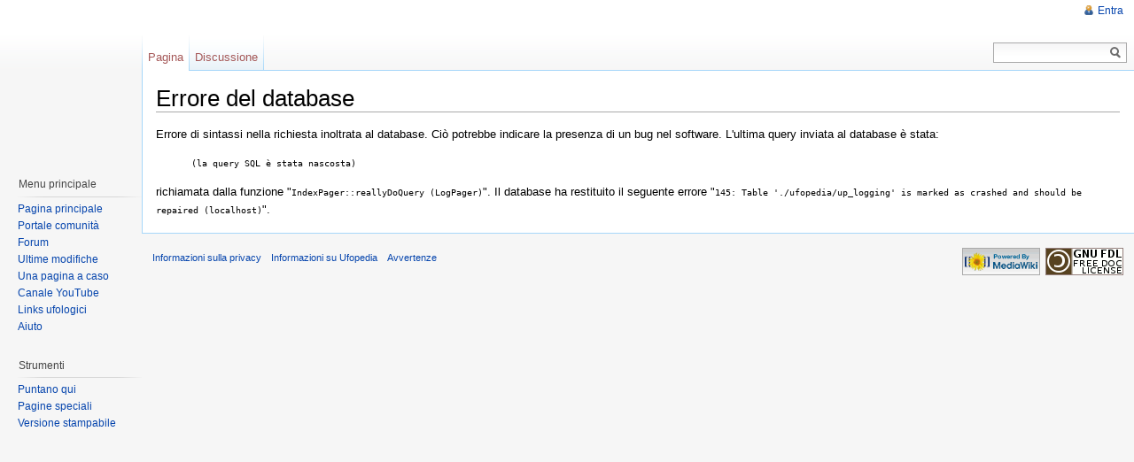

--- FILE ---
content_type: text/html; charset=utf-8
request_url: https://ufopedia.it/1982.html
body_size: 11057
content:
<!DOCTYPE html PUBLIC "-//W3C//DTD XHTML 1.0 Strict//EN" "http://www.w3.org/TR/xhtml1/DTD/xhtml1-strict.dtd">
<html lang="it" dir="ltr">
<head>
<title>1982 - Ufopedia</title>
<meta http-equiv="Content-Type" content="text/html; charset=utf-8" />
<meta name="generator" content="MediaWiki 1.16.1" />
<meta name="robots" content="noindex,nofollow" />
<link rel="shortcut icon" href="/template/favicon.ico" />
<link rel="search" type="application/opensearchdescription+xml" href="/opensearch_desc.php" title="Ufopedia (it)" />
<link rel="copyright" href="http://www.gnu.org/copyleft/fdl.html" />
<link rel="alternate" type="application/atom+xml" title="Feed Atom di Ufopedia" href="/index.php?title=Speciale:UltimeModifiche&amp;feed=atom" />
<link rel="stylesheet" href="/skins/vector/main-ltr.css?270" media="screen" />
<link rel="stylesheet" href="/skins/common/shared.css?270" media="screen" />
<link rel="stylesheet" href="/skins/common/commonPrint.css?270" media="print" />
<link rel="stylesheet" href="/index.php?title=MediaWiki:Common.css&amp;usemsgcache=yes&amp;ctype=text%2Fcss&amp;smaxage=18000&amp;action=raw&amp;maxage=18000" />
<link rel="stylesheet" href="/index.php?title=MediaWiki:Print.css&amp;usemsgcache=yes&amp;ctype=text%2Fcss&amp;smaxage=18000&amp;action=raw&amp;maxage=18000" media="print" />
<link rel="stylesheet" href="/index.php?title=MediaWiki:Vector.css&amp;usemsgcache=yes&amp;ctype=text%2Fcss&amp;smaxage=18000&amp;action=raw&amp;maxage=18000" />
<link rel="stylesheet" href="/index.php?title=-&amp;action=raw&amp;maxage=18000&amp;gen=css" />
<script>
var skin="vector",
stylepath="/skins",
wgUrlProtocols="http\\:\\/\\/|https\\:\\/\\/|ftp\\:\\/\\/|irc\\:\\/\\/|gopher\\:\\/\\/|telnet\\:\\/\\/|nntp\\:\\/\\/|worldwind\\:\\/\\/|mailto\\:|news\\:|svn\\:\\/\\/",
wgArticlePath="/$1.html",
wgScriptPath="",
wgScriptExtension=".php",
wgScript="/index.php",
wgVariantArticlePath=false,
wgActionPaths={},
wgServer="https://ufopedia.it",
wgCanonicalNamespace="",
wgCanonicalSpecialPageName=false,
wgNamespaceNumber=0,
wgPageName="1982",
wgTitle="1982",
wgAction="view",
wgArticleId=0,
wgIsArticle=false,
wgUserName=null,
wgUserGroups=null,
wgUserLanguage="it",
wgContentLanguage="it",
wgBreakFrames=false,
wgCurRevisionId=0,
wgVersion="1.16.1",
wgEnableAPI=true,
wgEnableWriteAPI=true,
wgSeparatorTransformTable=[",	.", ".	,"],
wgDigitTransformTable=["", ""],
wgMainPageTitle="Pagina principale",
wgFormattedNamespaces={"-2": "Media", "-1": "Speciale", "0": "", "1": "Discussione", "2": "Utente", "3": "Discussioni utente", "4": "Ufopedia", "5": "Discussioni Ufopedia", "6": "File", "7": "Discussioni file", "8": "MediaWiki", "9": "Discussioni MediaWiki", "10": "Template", "11": "Discussioni template", "12": "Aiuto", "13": "Discussioni aiuto", "14": "Categoria", "15": "Discussioni categoria"},
wgNamespaceIds={"media": -2, "speciale": -1, "": 0, "discussione": 1, "utente": 2, "discussioni_utente": 3, "ufopedia": 4, "discussioni_ufopedia": 5, "file": 6, "discussioni_file": 7, "mediawiki": 8, "discussioni_mediawiki": 9, "template": 10, "discussioni_template": 11, "aiuto": 12, "discussioni_aiuto": 13, "categoria": 14, "discussioni_categoria": 15, "immagine": 6, "discussioni_immagine": 7, "image": 6, "image_talk": 7},
wgSiteName="Ufopedia",
wgCategories=[],
wgRestrictionEdit=[],
wgRestrictionMove=[];
</script><script src="/skins/common/wikibits.js?270"></script>
<script src="/skins/common/ajax.js?270"></script>
<!--[if lt IE 7]><style type="text/css">body{behavior:url("/skins/vector/csshover.htc")}</style><![endif]-->
<script src="/template/jquery.min.js"></script>
<script src="/template/cklw.js"></script>
<script src="/index.php?title=-&amp;action=raw&amp;gen=js&amp;useskin=vector&amp;270"></script>

</head>
<body class="mediawiki ltr ns-0 ns-subject page-1982 skin-vector">
		<div id="mw-page-base" class="noprint"></div>
		<div id="mw-head-base" class="noprint"></div>
		<!-- content -->
		<div id="content" >
			<a id="top"></a>
			<div id="mw-js-message" style="display:none;"></div>
						<!-- firstHeading -->
			<h1 id="firstHeading" class="firstHeading">Errore del database</h1>
			<!-- /firstHeading -->
			<!-- bodyContent -->
			<div id="bodyContent">
				<!-- tagline -->
				<h3 id="siteSub">Da Ufopedia.</h3>
				<!-- /tagline -->
				<!-- subtitle -->
				<div id="contentSub"></div>


				<!-- /subtitle -->
																<!-- jumpto -->
				<div id="jump-to-nav">
					Vai a: <a href="#mw-head">navigazione</a>,
					<a href="#p-search">ricerca</a>
				</div>
				<!-- /jumpto -->
								<!-- bodytext -->
				Errore di sintassi nella richiesta inoltrata al database.
Ciò potrebbe indicare la presenza di un bug nel software.
L'ultima query inviata al database è stata:
<blockquote><tt>(la query SQL è stata nascosta)</tt></blockquote>
richiamata dalla funzione "<tt>IndexPager::reallyDoQuery (LogPager)</tt>".
Il database ha restituito il seguente errore "<tt>145: Table './ufopedia/up_logging' is marked as crashed and should be repaired (localhost)</tt>".<div class="printfooter">
Estratto da "<a href="https://ufopedia.it/1982.html">https://ufopedia.it/1982.html</a>"</div>
				<!-- /bodytext -->
								<!-- catlinks -->
				<div id='catlinks' class='catlinks catlinks-allhidden'></div>				<!-- /catlinks -->
												<div class="visualClear"></div>
			</div>


			<!-- /bodyContent -->
		</div>
		<!-- /content -->
		<!-- header -->
		<div id="mw-head" class="noprint">
			
<!-- 0 -->
<div id="p-personal" class="">
	<h5>Strumenti personali</h5>
	<ul>
					<li  id="pt-login"><a href="/index.php?title=Speciale:Entra&amp;returnto=1982" title="La registrazione è consigliata, anche se non obbligatoria [o]" accesskey="o">Entra</a></li>
			</ul>
</div>

<!-- /0 -->
			<div id="left-navigation">
				
<!-- 0 -->
<div id="p-namespaces" class="vectorTabs">
	<h5>Namespace</h5>
	<ul>
					<li  id="ca-nstab-main" class="selected new"><a href="/index.php?title=1982&amp;action=edit&amp;redlink=1"  title="Vedi la voce [c]" accesskey="c"><span>Pagina</span></a></li>
					<li  id="ca-talk" class="new"><a href="/index.php?title=Discussione:1982&amp;action=edit&amp;redlink=1"  title="Vedi le discussioni relative a questa pagina [t]" accesskey="t"><span>Discussione</span></a></li>
			</ul>
</div>

<!-- /0 -->

<!-- 1 -->
<div id="p-variants" class="vectorMenu emptyPortlet">
	<h5><span>Varianti</span><a href="#"></a></h5>
	<div class="menu">
		<ul>
					</ul>
	</div>
</div>

<!-- /1 -->
			</div>
			<div id="right-navigation">
				
<!-- 0 -->
<div id="p-views" class="vectorTabs emptyPortlet">
	<h5>Visite</h5>
	<ul>
			</ul>
</div>

<!-- /0 -->

<!-- 1 -->
<div id="p-cactions" class="vectorMenu emptyPortlet">
	<h5><span>Azioni</span><a href="#"></a></h5>
	<div class="menu">
		<ul>
					</ul>
	</div>
</div>

<!-- /1 -->

<!-- 2 -->
<div id="p-search">
	<h5><label for="searchInput">Ricerca</label></h5>
	<form action="/index.php" id="searchform">
		<input type='hidden' name="title" value="Speciale:Ricerca"/>
				<div id="simpleSearch">
			<input id="searchInput" name="search" type="text"  title="Cerca all&#039;interno di Ufopedia [f]" accesskey="f"  value="" />
			<button id="searchButton" type='submit' name='button'  title="Cerca il testo indicato nelle pagine">&nbsp;</button>
		</div>
			</form>
</div>

<!-- /2 -->
			</div>
		</div>
		<!-- /header -->
		<!-- panel -->
			<div id="mw-panel" class="noprint">
				<!-- logo -->
					<div id="p-logo"><a style="background-image: url(http://www.ufopedia.it/template/ufopedia.png);" href="/Pagina_principale.html"  title="Visita la pagina principale"></a></div>
				<!-- /logo -->
				
<!-- Menu principale -->
<div class="portal" id='p-Menu_principale'>
	<h5>Menu principale</h5>
	<div class="body">
				<ul>
					<li id="n-mainpage"><a href="/Pagina_principale.html" title="Visita la pagina principale [z]" accesskey="z">Pagina principale</a></li>
					<li id="n-portal"><a href="/Ufopedia:Portale_comunit%C3%A0.html" title="Descrizione del progetto, cosa puoi fare, dove trovare le cose">Portale comunità</a></li>
					<li id="n-Forum"><a href="/Speciale:Forum.html">Forum</a></li>
					<li id="n-recentchanges"><a href="/Speciale:UltimeModifiche.html" title="Elenco delle ultime modifiche del sito [r]" accesskey="r">Ultime modifiche</a></li>
					<li id="n-randompage"><a href="/Speciale:PaginaCasuale.html" title="Mostra una pagina a caso [x]" accesskey="x">Una pagina a caso</a></li>
					<li id="n-Canale-YouTube"><a href="http://www.youtube.com/ufopedia">Canale YouTube</a></li>
					<li id="n-Links-ufologici"><a href="/Links_ufologici.html">Links ufologici</a></li>
					<li id="n-help"><a href="/Aiuto:Indice.html" title="Pagine di aiuto">Aiuto</a></li>
				</ul>
			</div>
</div>

<!-- /Menu principale -->

<!-- SEARCH -->

<!-- /SEARCH -->

<!-- TOOLBOX -->
<div class="portal" id="p-tb">
	<h5>Strumenti</h5>
	<div class="body">
		<ul>
					<li id="t-whatlinkshere"><a href="/Speciale:PuntanoQui/1982.html" title="Elenco di tutte le pagine che sono collegate a questa [j]" accesskey="j">Puntano qui</a></li>
																																										<li id="t-specialpages"><a href="/Speciale:PagineSpeciali.html" title="Lista di tutte le pagine speciali [q]" accesskey="q">Pagine speciali</a></li>
									<li id="t-print"><a href="/index.php?title=1982&amp;printable=yes" rel="alternate" title="Versione stampabile di questa pagina [p]" accesskey="p">Versione stampabile</a></li>
								</ul>
	</div>
</div>

<!-- /TOOLBOX -->

<!-- LANGUAGES -->

<!-- /LANGUAGES -->

<div>

													
   

</div>
			</div>
		<!-- /panel -->
		<!-- footer -->
		<div id="footer">
																		<ul id="footer-places">
																	<li id="footer-places-privacy"><a href="/Ufopedia:Informazioni_sulla_privacy.html" title="Ufopedia:Informazioni sulla privacy">Informazioni sulla privacy</a></li>
																							<li id="footer-places-about"><a href="/Ufopedia:Informazioni.html" title="Ufopedia:Informazioni">Informazioni su Ufopedia</a></li>
																							<li id="footer-places-disclaimer"><a href="/Ufopedia:Avvertenze_generali.html" title="Ufopedia:Avvertenze generali">Avvertenze</a></li>
															</ul>
										<ul id="footer-icons" class="noprint">
								<li id="footer-icon-poweredby"><a href="http://www.mediawiki.org/"><img src="/skins/common/images/poweredby_mediawiki_88x31.png" height="31" width="88" alt="Powered by MediaWiki" /></a></li>
												<li id="footer-icon-copyright"><a href="http://www.gnu.org/copyleft/fdl.html"><img src="/skins/common/images/gnu-fdl.png" alt="GNU Free Documentation License 1.2" width="88" height="31" /></a></li>
							</ul>
			<div style="clear:both"></div>
		</div>
		<!-- /footer -->
		<!-- fixalpha -->
		<script type="text/javascript"> if ( window.isMSIE55 ) fixalpha(); </script>
		<!-- /fixalpha -->
		
<script>if (window.runOnloadHook) runOnloadHook();</script>
		<!-- Served in 0.043 secs. -->			
    <script type="text/javascript" src="http://www.ufopedia.it/stats/php-stats.js.php"></script>


    </body>
</html>


--- FILE ---
content_type: text/javascript; charset=utf-8
request_url: https://ufopedia.it/index.php?title=-&action=raw&gen=js&useskin=vector&270
body_size: 317
content:
/* generated javascript */
var skin = 'vector';
var stylepath = '/skins';

/* MediaWiki:Common.js */
/* Il codice JavaScript inserito qui viene caricato da ciascuna pagina, per tutti gli utenti. */

/* MediaWiki:Vector.js */
/* Il codice JavaScript inserito qui viene caricato dagli utenti che usano la skin Vector */